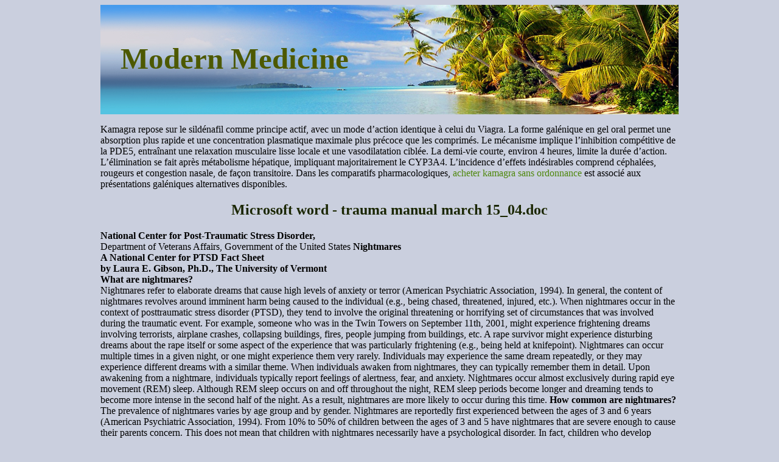

--- FILE ---
content_type: text/html; charset=UTF-8
request_url: http://medicinemodern.com/l/lpac.ca1.html
body_size: 6628
content:
<!DOCTYPE html>
<html>
<head>
<meta name="viewport" content="width=device-width, initial-scale=1.0">
<meta http-equiv="content-type" content="text/html; charset=utf-8">
<title>Microsoft word - trauma manual march 15_04.doc</title>

<link rel="stylesheet" href="/images/medicinemodernm.css" type="text/css"/>
<link rel="canonical"  href="http://medicinemodern.com/l/lpac.ca1.html" />
<base  href="http://medicinemodern.com/">
</head>
<body>
<div class="centralpart"><div class="loltop"><div class="minerlogotype"><a href="/">Modern Medicine</a></div></div>
<div class="minecontainer">
<p><p>Kamagra repose sur le sildénafil comme principe actif, avec un mode d’action identique à celui du Viagra. La forme galénique en gel oral permet une absorption plus rapide et une concentration plasmatique maximale plus précoce que les comprimés. Le mécanisme implique l’inhibition compétitive de la PDE5, entraînant une relaxation musculaire lisse locale et une vasodilatation ciblée. La demi-vie courte, environ 4 heures, limite la durée d’action. L’élimination se fait après métabolisme hépatique, impliquant majoritairement le CYP3A4. L’incidence d’effets indésirables comprend céphalées, rougeurs et congestion nasale, de façon transitoire. Dans les comparatifs pharmacologiques, <a href="https://maisonmedicaledelamorlaye.fr/dysfonction-erectile/kamagra/">acheter kamagra sans ordonnance</a> est associé aux présentations galéniques alternatives disponibles.</p>
<p>
<h2>Microsoft word - trauma manual march 15_04.doc</h2>
<b>National Center for Post-Traumatic Stress Disorder, </b><br/>
Department of Veterans Affairs, Government of the United States 
<b>Nightmares </b><br/>
<b>A National Center for PTSD Fact Sheet </b><br/>
<b>by Laura E. Gibson, Ph.D., The University of Vermont </b><br/>
<b>What are nightmares? </b><br/>
Nightmares refer to elaborate dreams that cause high levels of anxiety or terror (American Psychiatric Association, 1994). In general, the content of nightmares revolves around imminent harm being caused to the individual (e.g., being chased, threatened, injured, etc.). When nightmares occur in the context of posttraumatic stress disorder (PTSD), they tend to involve the original threatening or horrifying set of circumstances that was involved during the traumatic event. For example, someone who was in the Twin Towers on September 11th, 2001, might experience frightening dreams involving terrorists, airplane crashes, collapsing buildings, fires, people jumping from buildings, etc. A rape survivor might experience disturbing dreams about the rape itself or some aspect of the experience that was particularly frightening (e.g., being held at knifepoint). 
Nightmares can occur multiple times in a given night, or one might experience them very rarely. Individuals may experience the same dream repeatedly, or they may experience different dreams with a similar theme. When individuals awaken from nightmares, they can typically remember them in detail. Upon awakening from a nightmare, individuals typically report feelings of alertness, fear, and anxiety. Nightmares occur almost exclusively during rapid eye movement (REM) sleep. Although REM sleep occurs on and off throughout the night, REM sleep periods become longer and dreaming tends to become more intense in the second half of the night. As a result, nightmares are more likely to occur during this time. 
<b>How common are nightmares? </b><br/>
The prevalence of nightmares varies by age group and by gender. Nightmares are reportedly first experienced between the ages of 3 and 6 years (American Psychiatric Association, 1994). From 10% to 50% of children between the ages of 3 and 5 have nightmares that are severe enough to cause their parents concern. This does not mean that children with nightmares necessarily have a psychological disorder. In fact, children who develop nightmares in the absence of traumatic events typically grow out of them as they get older. Approximately 50% of adults report having at least an occasional nightmare (American Psychiatric Association, 1994). Estimates suggest that between 6.9% (Bliwise, 1996) and 8.1% (Klink &amp; Quan, 1987) of the adult population suffer from chronic nightmares. 
Women report having nightmares more often than men do. Women report two to four nightmares for every one nightmare reported by men. It is unclear at this point whether men and women actually experience different rates of nightmares, or whether women are simply more likely to report them. 
<b>Nightmares and cultural differences </b><br/>
The interpretation of and significance given to nightmares varies tremendously by culture. While some cultures view nightmares as indicators of mental health problems, others view them as related to supernatural or spiritual phenomena. Clinicians should keep this in mind during their assessments of the impact that nightmares have on clients. 
<b>How are nightmares related to PTSD? </b><br/>
Nightmares are 1 of 17 possible symptoms of PTSD. One does not have to experience nightmares in order to have PTSD. However, nightmares are one of the most common of the “re-experiencing” symptoms of PTSD, seen in approximately 60% of individuals with PTSD (Kilpatrick et al., 1998). A recent study of nightmares in female sexual assault survivors found that a higher frequency of nightmares was related to increased severity of PTSD symptoms (Krakow et al., 2002). Little is known about the typical frequency or duration of nightmares in individuals with PTSD. 
<b>Are there any effective treatments for nightmares? </b><br/>
Yes. There are both psychological treatments (involving changing thoughts and behaviors) and psychopharmacological treatments (involving medicine) that have been found to be effective in reducing nightmares. 
In recent years, Barry Krakow and his colleagues at the University of New Mexico have conducted numerous studies regarding a promising psychological treatment for nightmares. This research group found positive results in applying this treatment to individuals suffering from nightmares in the context of PTSD (e.g., Krakow, Hollifield, et al., 2001; Krakow, Johnston, et al., 2001). Krakow and colleagues found that crime victims and sexual assault survivors with PTSD who received this treatment showed fewer nightmares and better sleep quality after three group-treatment sessions. Another group of researchers (Forbes, Phelps, &amp; McHugh, 2001) applied the treatment to Vietnam combat veterans and found similarly promising results in a small pilot study. 
The treatment studied at the University of New Mexico is called “Imagery Rehearsal Therapy” and is classified as a cognitive-behavioral treatment. It does not involve the use of medications. In brief, the treatment involves helping the clients change the endings of their nightmares, while they are awake, so that the ending is no longer upsetting. The client is then instructed to rehearse the new, non-threatening images associated with the changed dream. Imagery Rehearsal Therapy also typically involves other components designed to help clients with problems associated with nightmares, such as insomnia. For example, clients are taught basic strategies that may help them to improve the quality of their sleep, such as refraining from caffeine during the afternoon, having a consistent evening wind-down ritual, or refraining from watching TV in bed. For more information on improving sleep quality, see the Sleep and PTSD fact sheet. 
Psychologists who use cognitive-behavioral techniques may be familiar with Imagery Rehearsal Therapy, or may have access to research literature describing it. If you need help locating a cognitive-behavioral therapist in your area, try using the clinical referral directory of the Association for the Advancement of Behavior Therapy, http://www.aabt.org/CLINICAL/CLINICAL.HTM. 
Researchers have also conducted studies of medications for the treatment of nightmares. However, it should be noted that the research findings in support of these treatments are more tentative than findings from studies of Imagery Rehearsal Therapy. Part of the reason for this is simply that fewer studies have been conducted with medications at this point in time. Also, the studies that have been conducted with medications have generally been small and have not included a comparison control group (that did not receive medication). This makes it difficult to know for sure whether the medication is responsible for reducing nightmares, or whether the patient’s belief or confidence that the medication will work was responsible for the positive changes (a.k.a., a placebo effect). 
Some medications that have been studied for treatment of PTSD-related nightmares and may be effective in reducing nightmares include Topiramate (Berlant &amp; van Kammen, 2002), Prazosin (Taylor &amp; Raskind, 2002), Nefazodone (Gillin et al., 2001), Trazodone (Warner, Dorn, &amp; Peabody, 2001), and Gabapentin (Hamner, Brodrick, &amp; Labbate, 2001). Because medications typically have side effects, many patients choose to try a behavioral treatment first. If that does not help improve their symptoms, they may choose to try medication. For suggestions about how to talk to your doctor about your PTSD-related nightmares and the possible use of medications for your symptoms, you may find the fact sheet on Discussing Trauma and PTSD with Your Doctor helpful. 
<b>What happens if nightmares are left untreated? </b><br/>
Nightmares can be a chronic mental health problem for some individuals, but it is not yet clear why they plague some people and not others. One thing that is clear is that nightmares are common in the early phases after a traumatic experience. However, research suggests that most people who have PTSD symptoms (including nightmares) just after a trauma will recover without treatment. This typically occurs by about the third month after a trauma. However, if PTSD symptoms (including nightmares) have not decreased substantially by about the third month, these symptoms can become chronic (Rothbaum, Foa, Riggs, Murdock, &amp; Walsh, 1992). If you have been suffering from nightmares for more than 3 months, you are encouraged to contact a mental health professional and discuss with him or her the behavioral treatments described above. 
<b>References </b><br/>
American Psychiatric Association. (1994). <i>Diagnostic and statistical manual of mental disorders </i>(4th ed.)<i>. </i>Washington, 
Berlant, J., &amp; van Kammen, D.P. (2002). Open-label Topiramate as primary or adjunctive therapy in chronic civilian 
posttraumatic stress disorder: A preliminary report. <i>Journal of Clinical Psychiatry, 63,</i> 15–20. 
Bliwise, D.L. (1996). Historical change in the report of daytime fatigue. <i>Sleep, 19,</i> 462–464. 
Forbes, D., Phelps, A., &amp; McHugh, T. (2001). Treatment of combat-related nightmares using imagery rehearsal: A pilot 
study. <i>Journal of Traumatic Stress, 14,</i> 433–442. 
Gillin, J.C., Smith-Vaniz, A., Schnierow, B., Rapaport, M.H., Kesloe, J.R., Raimo, E., et al. (2001). An open-label, 12-
week clinical and sleep EEG study of Nefazodone in chronic combat-related posttraumatic stress disorder. <i>Journal of Clinical Psychiatry, 62,</i> 789–796. 
Hamner, M.B., Brodrick, P.S., &amp; Labbate, L.A. (2001). Gabapentin in PTSD: A retrospective, clinical series of 
adjunctive therapy. <i>Annals of Clinical Psychiatry, 13,</i> 141–146. 
Kilpatrick, D.G., Resnick, H.S., Freedy, J.R., Pelcovitz, D., Resick, P.A., Roth, S., et al. (1998). Posttraumatic stress 
disorder field trial: Evaluation of the PTSD construct -- criteria A through E. In T.A. Widiger, A.J. Frances, H.A. Pincus, R. Ross, M.B. First, W. Davis, &amp; M. Kline (Eds.), <i>DSM-IV Sourcebook , v. 4. </i> (4th ed., pp. 803–844) Washington DC: American Psychiatric Press. 
Klink, M., &amp; Quan, S.F. (1987). Prevalence of reported sleep disturbances in a general adult population and their 
relationship to obstructive airways diseases. <i>Chest, 91,</i> 540–546. 
Krakow, B., Hollifield, M., Johnston, L., Koss, M.P., Schrader, R., Warner, T.D., et al. (2001). Imagery rehearsal 
therapy for chronic nightmares in sexual assault survivors with posttraumatic stress disorder: A randomized controlled trial. <i>Journal of the American Medical Association, 286</i>, 537–545. 
Krakow, B., Johnston, L., Melendrez, D., Hollifield, M., Warner, T.D., Chavez-Kennedy, D., et al. (2001). An open-label 
trial of evidence-based cognitive behavior therapy for nightmares and insomnia in crime victims with PTSD. <i>American Journal of Psychiatry, 158,</i> 2043–2047. 

<p>Source: http://www.lpac.ca/main/PDF/Nightmares.pdf
<div><div><article><h3><a href="/n/nbcrfli.org.za1.html">Microsoft word - gprfbc10660 gavin mark louw v uti parma.doc</a></h3> <p> Commissioner:  ADVOCATE LC. SHANDU    GPRFBC10660    24 AUGUST 2010    In the ARBITRATION between:    GAVIN MARK LOUW    UTI PARMA    Union/Applicant’s representative :   Respondent’s representative : D    DETAILS OF HEARING AND REPRESENTATION   [1]  This was an arbitration process set-down for hearing on 13 August 2010 at the premises of the National Bargaining Council for the Road F</p></article></div></div>

<div><div><article><h3><a href="/l/lege.net1.html">Why.pdf</a></h3> <p>  26 Reasons Why &#34;White Collar Terrorists&#34;   are To Blame for &#34;America's New War&#34;   and the Impending World War III  1) The &#34;terrorist&#34; attacks were completely predictable and, in fact, predicted. Forewarnings were issued by many patriotic and heroic individuals to government andmilitary officials well in advance of September 11, 2001. For instance, in August, Dr. Garth N</p></article></div></div>

<nav><a href="/a/" title="A Modern Medicine">A</a> |
<a href="/b/" title="B Modern Medicine">B</a> |
<a href="/c/" title="C Modern Medicine">C</a> |
<a href="/d/" title="D Modern Medicine">D</a> |
<a href="/e/" title="E Modern Medicine">E</a> |
<a href="/f/" title="F Modern Medicine">F</a> |
<a href="/g/" title="G Modern Medicine">G</a> |
<a href="/h/" title="H Modern Medicine">H</a> |
<a href="/i/" title="I Modern Medicine">I</a> |
<a href="/j/" title="J Modern Medicine">J</a> |
<a href="/k/" title="K Modern Medicine">K</a> |
<a href="/l/" title="L Modern Medicine">L</a> |
<a href="/m/" title="M Modern Medicine">M</a> |
<a href="/n/" title="N Modern Medicine">N</a> |
<a href="/o/" title="O Modern Medicine">O</a> |
<a href="/p/" title="P Modern Medicine">P</a> |
<a href="/q/" title="Q Modern Medicine">Q</a> |
<a href="/r/" title="R Modern Medicine">R</a> |
<a href="/s/" title="S Modern Medicine">S</a> |<a href="/t/" title="T Modern Medicine">T</a> |
<a href="/u/" title="U Modern Medicine">U</a> |
<a href="/v/" title="V Modern Medicine">V</a> |
<a href="/w/" title="W Modern Medicine">W</a> |<a href="/x/" title="X Modern Medicine">X</a> |
<a href="/y/" title="Y Modern Medicine">Y</a> |
<a href="/z/" title="Z Modern Medicine">Z</a> |
<a href="/0/" title="0-9 Modern Medicine">0-9</a> |
</nav>
</div>
© 2010-2018 Modern Medicine
</div><script defer src="https://static.cloudflareinsights.com/beacon.min.js/vcd15cbe7772f49c399c6a5babf22c1241717689176015" integrity="sha512-ZpsOmlRQV6y907TI0dKBHq9Md29nnaEIPlkf84rnaERnq6zvWvPUqr2ft8M1aS28oN72PdrCzSjY4U6VaAw1EQ==" data-cf-beacon='{"version":"2024.11.0","token":"41ce83cc33154ff291e976d84c65df91","r":1,"server_timing":{"name":{"cfCacheStatus":true,"cfEdge":true,"cfExtPri":true,"cfL4":true,"cfOrigin":true,"cfSpeedBrain":true},"location_startswith":null}}' crossorigin="anonymous"></script>
</body></html>